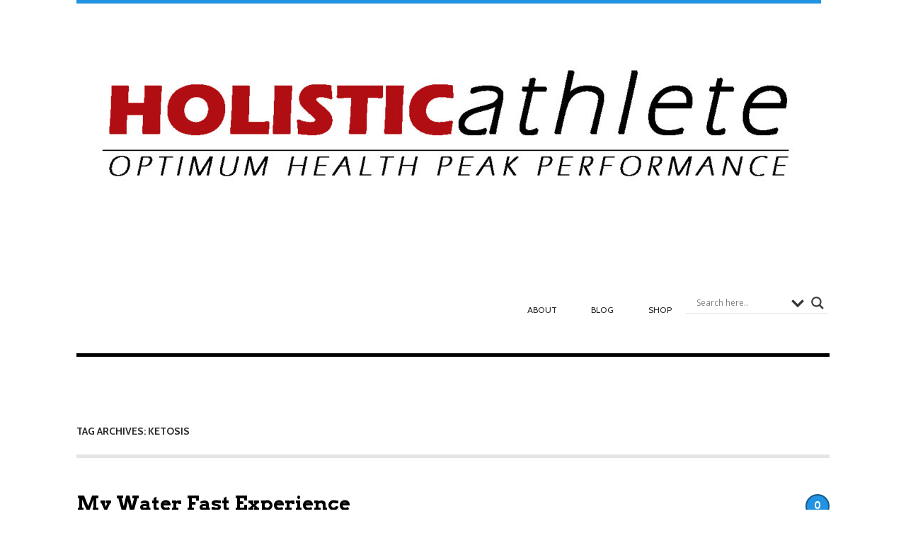

--- FILE ---
content_type: application/x-javascript; charset=UTF-8
request_url: https://www.holisticathlete.net/wp-content/themes/hustle/includes/js/general.js?ver=6.8.3
body_size: 437
content:
/*-----------------------------------------------------------------------------------*/
/* GENERAL SCRIPTS */
/*-----------------------------------------------------------------------------------*/
jQuery(document).ready(function(){

	// Table alt row styling
	jQuery( '.entry table tr:odd' ).addClass( 'alt-table-row' );

	// FitVids - Responsive Videos
	jQuery( '.post, .widget, .panel, .page, #featured-slider .slide-media, .widget_video, .video' ).fitVids();
	if ( window.innerWidth < 1064 ) {
		jQuery( '.entry' ).fitVids();
	}

	// Add class to parent menu items with JS until WP does this natively
	jQuery("ul.sub-menu, ul.children").parents('li').addClass('parent');


	// Responsive Navigation (switch top drop down for select)
	jQuery('ul#top-nav').mobileMenu({
	    switchWidth: 767,                   //width (in px to switch at)
	    topOptionText: 'Select a page',     //first option text
	    indentString: '&nbsp;&nbsp;&nbsp;'  //string for indenting nested items
	});



  	// Show/hide the main navigation
  	jQuery('.nav-toggle').click(function() {
	  jQuery('#navigation').slideToggle('fast', function() {
	  	return false;
	    // Animation complete.
	  });
	});

	// Stop the navigation link moving to the anchor (Still need the anchor for semantic markup)
	jQuery('.nav-toggle a').click(function(e) {
        e.preventDefault();
    });

});
